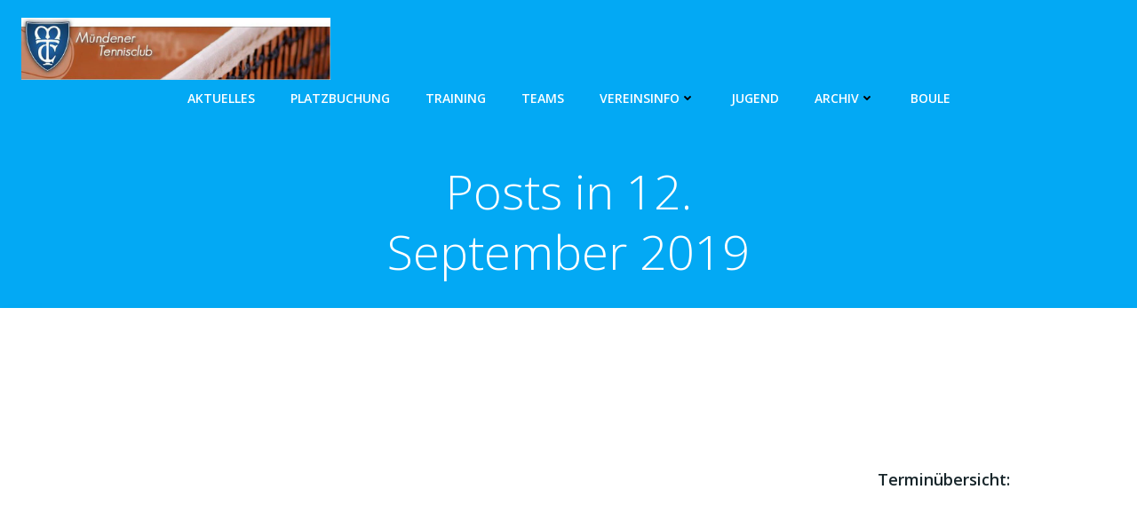

--- FILE ---
content_type: text/css;charset=UTF-8
request_url: https://www.muendener-tc.de/?sccss=1&ver=6.1.9
body_size: 358
content:
/* Enter Your Custom CSS Here */
.site-info {
  display: none;
}
.main-navigation ul {
	position: relative;
	z-index: 101;
}
#Footers { display: none;}
/* =Links
-------------------------------------------------------------- */
a:link {color: #08418c; text-decoration:none}
a:visited {color:black; text-decoration:none}
a:active {color:black; text-decoration:none}
a:hover {color:black; text-decoration:underline}
